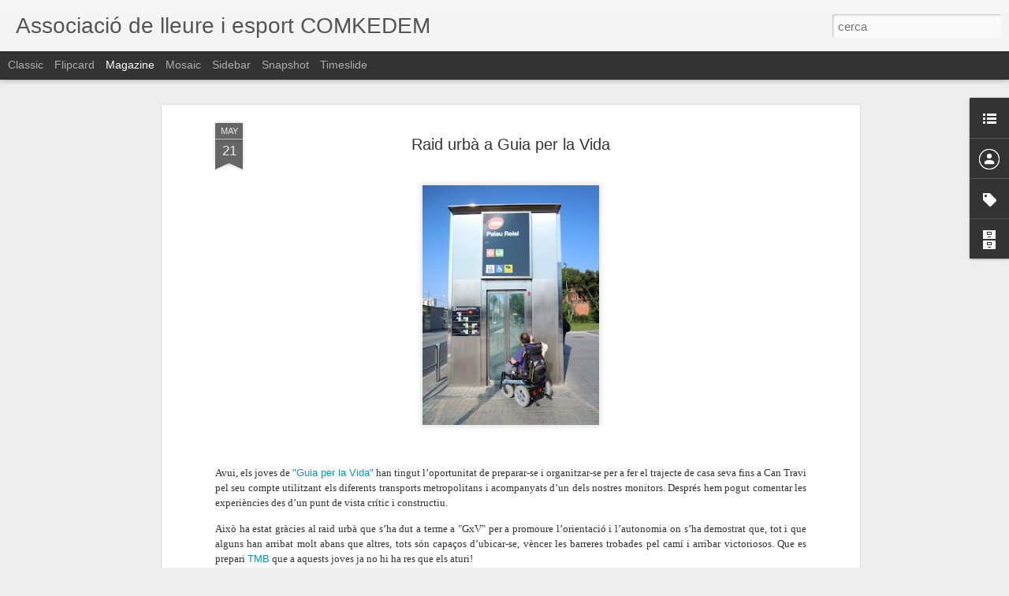

--- FILE ---
content_type: text/javascript; charset=UTF-8
request_url: http://comkedem.blogspot.com/?v=0&action=initial&widgetId=Profile1&responseType=js&xssi_token=AOuZoY7cEOkKAcsrkEQR9UbP0Kgwl_hIjg%3A1769757402995
body_size: 511
content:
try {
_WidgetManager._HandleControllerResult('Profile1', 'initial',{'title': 'Qui som', 'team': false, 'showlocation': false, 'occupation': '', 'showoccupation': false, 'aboutme': 'entitat de Barcelona especialitzada en activitats de lleure i esport per a nens i joves amb discapacitats f\xedsiques sense afectaci\xf3 intel.lectual. En aquest blog, anem publicant les activitats que fem, not\xedcies, webs curioses i qualsevol cosa que ens agradi.', 'showaboutme': true, 'displayname': 'COMKEDEM', 'profileLogo': '//www.blogger.com/img/logo-16.png', 'hasgoogleprofile': false, 'userUrl': 'https://www.blogger.com/profile/01516835665294418986', 'viewProfileMsg': 'Visualitza el meu perfil complet', 'isDisplayable': true});
} catch (e) {
  if (typeof log != 'undefined') {
    log('HandleControllerResult failed: ' + e);
  }
}


--- FILE ---
content_type: text/javascript; charset=UTF-8
request_url: http://comkedem.blogspot.com/?v=0&action=initial&widgetId=Label1&responseType=js&xssi_token=AOuZoY7cEOkKAcsrkEQR9UbP0Kgwl_hIjg%3A1769757402995
body_size: 550
content:
try {
_WidgetManager._HandleControllerResult('Label1', 'initial',{'title': 'Temes', 'display': 'list', 'showFreqNumbers': true, 'labels': [{'name': 'CKM', 'count': 57, 'cssSize': 5, 'url': 'http://comkedem.blogspot.com/search/label/CKM'}, {'name': 'Col\xf2nies', 'count': 37, 'cssSize': 4, 'url': 'http://comkedem.blogspot.com/search/label/Col%C3%B2nies'}, {'name': 'Federaci\xf3 Catalana de l\x26#39;Esplai', 'count': 5, 'cssSize': 2, 'url': 'http://comkedem.blogspot.com/search/label/Federaci%C3%B3%20Catalana%20de%20l%27Esplai'}, {'name': 'Federaci\xf3 ECOM', 'count': 2, 'cssSize': 2, 'url': 'http://comkedem.blogspot.com/search/label/Federaci%C3%B3%20ECOM'}, {'name': 'Guia per a la vida', 'count': 26, 'cssSize': 4, 'url': 'http://comkedem.blogspot.com/search/label/Guia%20per%20a%20la%20vida'}, {'name': 'Hoquei', 'count': 55, 'cssSize': 5, 'url': 'http://comkedem.blogspot.com/search/label/Hoquei'}, {'name': 'Lleure', 'count': 78, 'cssSize': 5, 'url': 'http://comkedem.blogspot.com/search/label/Lleure'}, {'name': 'Mitjans de comunicaci\xf3', 'count': 1, 'cssSize': 1, 'url': 'http://comkedem.blogspot.com/search/label/Mitjans%20de%20comunicaci%C3%B3'}, {'name': 'Personatges', 'count': 20, 'cssSize': 4, 'url': 'http://comkedem.blogspot.com/search/label/Personatges'}, {'name': 'super k', 'count': 17, 'cssSize': 4, 'url': 'http://comkedem.blogspot.com/search/label/super%20k'}, {'name': 'Tecnologia', 'count': 7, 'cssSize': 3, 'url': 'http://comkedem.blogspot.com/search/label/Tecnologia'}, {'name': 'Teen Project', 'count': 21, 'cssSize': 4, 'url': 'http://comkedem.blogspot.com/search/label/Teen%20Project'}, {'name': 'Viatges', 'count': 42, 'cssSize': 4, 'url': 'http://comkedem.blogspot.com/search/label/Viatges'}]});
} catch (e) {
  if (typeof log != 'undefined') {
    log('HandleControllerResult failed: ' + e);
  }
}
